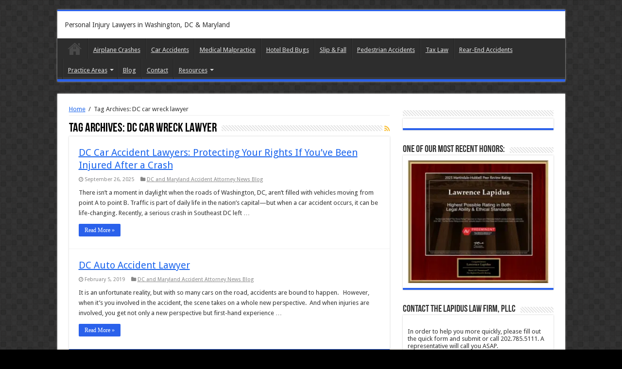

--- FILE ---
content_type: text/html; charset=UTF-8
request_url: https://lapiduslawfirm.com/tag/dc-car-wreck-lawyer/
body_size: 13728
content:
<!DOCTYPE html>
<html lang="en-US" prefix="og: http://ogp.me/ns#">
<head>
<meta charset="UTF-8" />
<script type="text/javascript">
/* <![CDATA[ */
 var gform;gform||(document.addEventListener("gform_main_scripts_loaded",function(){gform.scriptsLoaded=!0}),document.addEventListener("gform/theme/scripts_loaded",function(){gform.themeScriptsLoaded=!0}),window.addEventListener("DOMContentLoaded",function(){gform.domLoaded=!0}),gform={domLoaded:!1,scriptsLoaded:!1,themeScriptsLoaded:!1,isFormEditor:()=>"function"==typeof InitializeEditor,callIfLoaded:function(o){return!(!gform.domLoaded||!gform.scriptsLoaded||!gform.themeScriptsLoaded&&!gform.isFormEditor()||(gform.isFormEditor()&&console.warn("The use of gform.initializeOnLoaded() is deprecated in the form editor context and will be removed in Gravity Forms 3.1."),o(),0))},initializeOnLoaded:function(o){gform.callIfLoaded(o)||(document.addEventListener("gform_main_scripts_loaded",()=>{gform.scriptsLoaded=!0,gform.callIfLoaded(o)}),document.addEventListener("gform/theme/scripts_loaded",()=>{gform.themeScriptsLoaded=!0,gform.callIfLoaded(o)}),window.addEventListener("DOMContentLoaded",()=>{gform.domLoaded=!0,gform.callIfLoaded(o)}))},hooks:{action:{},filter:{}},addAction:function(o,r,e,t){gform.addHook("action",o,r,e,t)},addFilter:function(o,r,e,t){gform.addHook("filter",o,r,e,t)},doAction:function(o){gform.doHook("action",o,arguments)},applyFilters:function(o){return gform.doHook("filter",o,arguments)},removeAction:function(o,r){gform.removeHook("action",o,r)},removeFilter:function(o,r,e){gform.removeHook("filter",o,r,e)},addHook:function(o,r,e,t,n){null==gform.hooks[o][r]&&(gform.hooks[o][r]=[]);var d=gform.hooks[o][r];null==n&&(n=r+"_"+d.length),gform.hooks[o][r].push({tag:n,callable:e,priority:t=null==t?10:t})},doHook:function(r,o,e){var t;if(e=Array.prototype.slice.call(e,1),null!=gform.hooks[r][o]&&((o=gform.hooks[r][o]).sort(function(o,r){return o.priority-r.priority}),o.forEach(function(o){"function"!=typeof(t=o.callable)&&(t=window[t]),"action"==r?t.apply(null,e):e[0]=t.apply(null,e)})),"filter"==r)return e[0]},removeHook:function(o,r,t,n){var e;null!=gform.hooks[o][r]&&(e=(e=gform.hooks[o][r]).filter(function(o,r,e){return!!(null!=n&&n!=o.tag||null!=t&&t!=o.priority)}),gform.hooks[o][r]=e)}}); 
/* ]]> */
</script>

<link rel="profile" href="http://gmpg.org/xfn/11" />
<link rel="pingback" href="https://lapiduslawfirm.com/xmlrpc.php" />
<meta name='robots' content='noindex, follow' />

	<!-- This site is optimized with the Yoast SEO Premium plugin v19.7 (Yoast SEO v24.2) - https://yoast.com/wordpress/plugins/seo/ -->
	<title>DC car wreck lawyer Archives &#8211;</title>
	<meta property="og:locale" content="en_US" />
	<meta property="og:type" content="article" />
	<meta property="og:title" content="DC car wreck lawyer Archives" />
	<meta property="og:url" content="https://lapiduslawfirm.com/tag/dc-car-wreck-lawyer/" />
	<meta property="og:image" content="https://lapiduslawfirm.com/wp-content/uploads/2022/04/Lapidus-Logo-Transparent.png" />
	<meta property="og:image:width" content="2560" />
	<meta property="og:image:height" content="1310" />
	<meta property="og:image:type" content="image/png" />
	<meta name="twitter:card" content="summary_large_image" />
	<meta name="twitter:site" content="@LapidusLawFirm" />
	<script type="application/ld+json" class="yoast-schema-graph">{"@context":"https://schema.org","@graph":[{"@type":"CollectionPage","@id":"https://lapiduslawfirm.com/tag/dc-car-wreck-lawyer/","url":"https://lapiduslawfirm.com/tag/dc-car-wreck-lawyer/","name":"DC car wreck lawyer Archives &#8211;","isPartOf":{"@id":"https://lapiduslawfirm.com/#website"},"breadcrumb":{"@id":"https://lapiduslawfirm.com/tag/dc-car-wreck-lawyer/#breadcrumb"},"inLanguage":"en-US"},{"@type":"BreadcrumbList","@id":"https://lapiduslawfirm.com/tag/dc-car-wreck-lawyer/#breadcrumb","itemListElement":[{"@type":"ListItem","position":1,"name":"Home","item":"https://lapiduslawfirm.com/"},{"@type":"ListItem","position":2,"name":"DC car wreck lawyer"}]},{"@type":"WebSite","@id":"https://lapiduslawfirm.com/#website","url":"https://lapiduslawfirm.com/","name":"The Lapidus Law Firm","description":"Personal Injury Lawyers in Washington, DC &amp; Maryland","publisher":{"@id":"https://lapiduslawfirm.com/#organization"},"potentialAction":[{"@type":"SearchAction","target":{"@type":"EntryPoint","urlTemplate":"https://lapiduslawfirm.com/?s={search_term_string}"},"query-input":{"@type":"PropertyValueSpecification","valueRequired":true,"valueName":"search_term_string"}}],"inLanguage":"en-US"},{"@type":"Organization","@id":"https://lapiduslawfirm.com/#organization","name":"The Lapidus Law Firm, PLLC","url":"https://lapiduslawfirm.com/","logo":{"@type":"ImageObject","inLanguage":"en-US","@id":"https://lapiduslawfirm.com/#/schema/logo/image/","url":"https://lapiduslawfirm.com/wp-content/uploads/2019/06/Lapidus-FAVICON-1.png","contentUrl":"https://lapiduslawfirm.com/wp-content/uploads/2019/06/Lapidus-FAVICON-1.png","width":148,"height":148,"caption":"The Lapidus Law Firm, PLLC"},"image":{"@id":"https://lapiduslawfirm.com/#/schema/logo/image/"},"sameAs":["https://www.facebook.com/Thelapiduslawfirm/","https://x.com/LapidusLawFirm","https://www.instagram.com/lapidus_law_firm/?hl=en","https://www.linkedin.com/company/the-lapidus-law-firm"]}]}</script>
	<!-- / Yoast SEO Premium plugin. -->


<link rel='dns-prefetch' href='//fonts.googleapis.com' />
<link rel="alternate" type="application/rss+xml" title=" &raquo; Feed" href="https://lapiduslawfirm.com/feed/" />
<link rel="alternate" type="application/rss+xml" title=" &raquo; Comments Feed" href="https://lapiduslawfirm.com/comments/feed/" />
<link rel='stylesheet' id='wp-block-library-css' href='https://lapiduslawfirm.com/wp-includes/css/dist/block-library/style.min.css' type='text/css' media='all' />
<style id='classic-theme-styles-inline-css' type='text/css'>
/*! This file is auto-generated */
.wp-block-button__link{color:#fff;background-color:#32373c;border-radius:9999px;box-shadow:none;text-decoration:none;padding:calc(.667em + 2px) calc(1.333em + 2px);font-size:1.125em}.wp-block-file__button{background:#32373c;color:#fff;text-decoration:none}
</style>
<style id='global-styles-inline-css' type='text/css'>
body{--wp--preset--color--black: #000000;--wp--preset--color--cyan-bluish-gray: #abb8c3;--wp--preset--color--white: #ffffff;--wp--preset--color--pale-pink: #f78da7;--wp--preset--color--vivid-red: #cf2e2e;--wp--preset--color--luminous-vivid-orange: #ff6900;--wp--preset--color--luminous-vivid-amber: #fcb900;--wp--preset--color--light-green-cyan: #7bdcb5;--wp--preset--color--vivid-green-cyan: #00d084;--wp--preset--color--pale-cyan-blue: #8ed1fc;--wp--preset--color--vivid-cyan-blue: #0693e3;--wp--preset--color--vivid-purple: #9b51e0;--wp--preset--gradient--vivid-cyan-blue-to-vivid-purple: linear-gradient(135deg,rgba(6,147,227,1) 0%,rgb(155,81,224) 100%);--wp--preset--gradient--light-green-cyan-to-vivid-green-cyan: linear-gradient(135deg,rgb(122,220,180) 0%,rgb(0,208,130) 100%);--wp--preset--gradient--luminous-vivid-amber-to-luminous-vivid-orange: linear-gradient(135deg,rgba(252,185,0,1) 0%,rgba(255,105,0,1) 100%);--wp--preset--gradient--luminous-vivid-orange-to-vivid-red: linear-gradient(135deg,rgba(255,105,0,1) 0%,rgb(207,46,46) 100%);--wp--preset--gradient--very-light-gray-to-cyan-bluish-gray: linear-gradient(135deg,rgb(238,238,238) 0%,rgb(169,184,195) 100%);--wp--preset--gradient--cool-to-warm-spectrum: linear-gradient(135deg,rgb(74,234,220) 0%,rgb(151,120,209) 20%,rgb(207,42,186) 40%,rgb(238,44,130) 60%,rgb(251,105,98) 80%,rgb(254,248,76) 100%);--wp--preset--gradient--blush-light-purple: linear-gradient(135deg,rgb(255,206,236) 0%,rgb(152,150,240) 100%);--wp--preset--gradient--blush-bordeaux: linear-gradient(135deg,rgb(254,205,165) 0%,rgb(254,45,45) 50%,rgb(107,0,62) 100%);--wp--preset--gradient--luminous-dusk: linear-gradient(135deg,rgb(255,203,112) 0%,rgb(199,81,192) 50%,rgb(65,88,208) 100%);--wp--preset--gradient--pale-ocean: linear-gradient(135deg,rgb(255,245,203) 0%,rgb(182,227,212) 50%,rgb(51,167,181) 100%);--wp--preset--gradient--electric-grass: linear-gradient(135deg,rgb(202,248,128) 0%,rgb(113,206,126) 100%);--wp--preset--gradient--midnight: linear-gradient(135deg,rgb(2,3,129) 0%,rgb(40,116,252) 100%);--wp--preset--font-size--small: 13px;--wp--preset--font-size--medium: 20px;--wp--preset--font-size--large: 36px;--wp--preset--font-size--x-large: 42px;--wp--preset--spacing--20: 0.44rem;--wp--preset--spacing--30: 0.67rem;--wp--preset--spacing--40: 1rem;--wp--preset--spacing--50: 1.5rem;--wp--preset--spacing--60: 2.25rem;--wp--preset--spacing--70: 3.38rem;--wp--preset--spacing--80: 5.06rem;--wp--preset--shadow--natural: 6px 6px 9px rgba(0, 0, 0, 0.2);--wp--preset--shadow--deep: 12px 12px 50px rgba(0, 0, 0, 0.4);--wp--preset--shadow--sharp: 6px 6px 0px rgba(0, 0, 0, 0.2);--wp--preset--shadow--outlined: 6px 6px 0px -3px rgba(255, 255, 255, 1), 6px 6px rgba(0, 0, 0, 1);--wp--preset--shadow--crisp: 6px 6px 0px rgba(0, 0, 0, 1);}:where(.is-layout-flex){gap: 0.5em;}:where(.is-layout-grid){gap: 0.5em;}body .is-layout-flex{display: flex;}body .is-layout-flex{flex-wrap: wrap;align-items: center;}body .is-layout-flex > *{margin: 0;}body .is-layout-grid{display: grid;}body .is-layout-grid > *{margin: 0;}:where(.wp-block-columns.is-layout-flex){gap: 2em;}:where(.wp-block-columns.is-layout-grid){gap: 2em;}:where(.wp-block-post-template.is-layout-flex){gap: 1.25em;}:where(.wp-block-post-template.is-layout-grid){gap: 1.25em;}.has-black-color{color: var(--wp--preset--color--black) !important;}.has-cyan-bluish-gray-color{color: var(--wp--preset--color--cyan-bluish-gray) !important;}.has-white-color{color: var(--wp--preset--color--white) !important;}.has-pale-pink-color{color: var(--wp--preset--color--pale-pink) !important;}.has-vivid-red-color{color: var(--wp--preset--color--vivid-red) !important;}.has-luminous-vivid-orange-color{color: var(--wp--preset--color--luminous-vivid-orange) !important;}.has-luminous-vivid-amber-color{color: var(--wp--preset--color--luminous-vivid-amber) !important;}.has-light-green-cyan-color{color: var(--wp--preset--color--light-green-cyan) !important;}.has-vivid-green-cyan-color{color: var(--wp--preset--color--vivid-green-cyan) !important;}.has-pale-cyan-blue-color{color: var(--wp--preset--color--pale-cyan-blue) !important;}.has-vivid-cyan-blue-color{color: var(--wp--preset--color--vivid-cyan-blue) !important;}.has-vivid-purple-color{color: var(--wp--preset--color--vivid-purple) !important;}.has-black-background-color{background-color: var(--wp--preset--color--black) !important;}.has-cyan-bluish-gray-background-color{background-color: var(--wp--preset--color--cyan-bluish-gray) !important;}.has-white-background-color{background-color: var(--wp--preset--color--white) !important;}.has-pale-pink-background-color{background-color: var(--wp--preset--color--pale-pink) !important;}.has-vivid-red-background-color{background-color: var(--wp--preset--color--vivid-red) !important;}.has-luminous-vivid-orange-background-color{background-color: var(--wp--preset--color--luminous-vivid-orange) !important;}.has-luminous-vivid-amber-background-color{background-color: var(--wp--preset--color--luminous-vivid-amber) !important;}.has-light-green-cyan-background-color{background-color: var(--wp--preset--color--light-green-cyan) !important;}.has-vivid-green-cyan-background-color{background-color: var(--wp--preset--color--vivid-green-cyan) !important;}.has-pale-cyan-blue-background-color{background-color: var(--wp--preset--color--pale-cyan-blue) !important;}.has-vivid-cyan-blue-background-color{background-color: var(--wp--preset--color--vivid-cyan-blue) !important;}.has-vivid-purple-background-color{background-color: var(--wp--preset--color--vivid-purple) !important;}.has-black-border-color{border-color: var(--wp--preset--color--black) !important;}.has-cyan-bluish-gray-border-color{border-color: var(--wp--preset--color--cyan-bluish-gray) !important;}.has-white-border-color{border-color: var(--wp--preset--color--white) !important;}.has-pale-pink-border-color{border-color: var(--wp--preset--color--pale-pink) !important;}.has-vivid-red-border-color{border-color: var(--wp--preset--color--vivid-red) !important;}.has-luminous-vivid-orange-border-color{border-color: var(--wp--preset--color--luminous-vivid-orange) !important;}.has-luminous-vivid-amber-border-color{border-color: var(--wp--preset--color--luminous-vivid-amber) !important;}.has-light-green-cyan-border-color{border-color: var(--wp--preset--color--light-green-cyan) !important;}.has-vivid-green-cyan-border-color{border-color: var(--wp--preset--color--vivid-green-cyan) !important;}.has-pale-cyan-blue-border-color{border-color: var(--wp--preset--color--pale-cyan-blue) !important;}.has-vivid-cyan-blue-border-color{border-color: var(--wp--preset--color--vivid-cyan-blue) !important;}.has-vivid-purple-border-color{border-color: var(--wp--preset--color--vivid-purple) !important;}.has-vivid-cyan-blue-to-vivid-purple-gradient-background{background: var(--wp--preset--gradient--vivid-cyan-blue-to-vivid-purple) !important;}.has-light-green-cyan-to-vivid-green-cyan-gradient-background{background: var(--wp--preset--gradient--light-green-cyan-to-vivid-green-cyan) !important;}.has-luminous-vivid-amber-to-luminous-vivid-orange-gradient-background{background: var(--wp--preset--gradient--luminous-vivid-amber-to-luminous-vivid-orange) !important;}.has-luminous-vivid-orange-to-vivid-red-gradient-background{background: var(--wp--preset--gradient--luminous-vivid-orange-to-vivid-red) !important;}.has-very-light-gray-to-cyan-bluish-gray-gradient-background{background: var(--wp--preset--gradient--very-light-gray-to-cyan-bluish-gray) !important;}.has-cool-to-warm-spectrum-gradient-background{background: var(--wp--preset--gradient--cool-to-warm-spectrum) !important;}.has-blush-light-purple-gradient-background{background: var(--wp--preset--gradient--blush-light-purple) !important;}.has-blush-bordeaux-gradient-background{background: var(--wp--preset--gradient--blush-bordeaux) !important;}.has-luminous-dusk-gradient-background{background: var(--wp--preset--gradient--luminous-dusk) !important;}.has-pale-ocean-gradient-background{background: var(--wp--preset--gradient--pale-ocean) !important;}.has-electric-grass-gradient-background{background: var(--wp--preset--gradient--electric-grass) !important;}.has-midnight-gradient-background{background: var(--wp--preset--gradient--midnight) !important;}.has-small-font-size{font-size: var(--wp--preset--font-size--small) !important;}.has-medium-font-size{font-size: var(--wp--preset--font-size--medium) !important;}.has-large-font-size{font-size: var(--wp--preset--font-size--large) !important;}.has-x-large-font-size{font-size: var(--wp--preset--font-size--x-large) !important;}
.wp-block-navigation a:where(:not(.wp-element-button)){color: inherit;}
:where(.wp-block-post-template.is-layout-flex){gap: 1.25em;}:where(.wp-block-post-template.is-layout-grid){gap: 1.25em;}
:where(.wp-block-columns.is-layout-flex){gap: 2em;}:where(.wp-block-columns.is-layout-grid){gap: 2em;}
.wp-block-pullquote{font-size: 1.5em;line-height: 1.6;}
</style>
<link rel='stylesheet' id='tie-style-css' href='https://lapiduslawfirm.com/wp-content/themes/sahifa/style.css' type='text/css' media='all' />
<link rel='stylesheet' id='tie-ilightbox-skin-css' href='https://lapiduslawfirm.com/wp-content/themes/sahifa/css/ilightbox/metro-black-skin/skin.css' type='text/css' media='all' />
<link rel='stylesheet' id='Droid+Sans-css' href='https://fonts.googleapis.com/css?family=Droid+Sans%3Aregular%2C700' type='text/css' media='all' />
<script type="text/javascript" src="https://lapiduslawfirm.com/wp-includes/js/jquery/jquery.min.js" id="jquery-core-js"></script>
<script type="text/javascript" src="https://lapiduslawfirm.com/wp-includes/js/jquery/jquery-migrate.min.js" id="jquery-migrate-js"></script>
<link rel="EditURI" type="application/rsd+xml" title="RSD" href="https://lapiduslawfirm.com/xmlrpc.php?rsd" />


<!-- This site is optimized with the Schema plugin v1.7.9.6 - https://schema.press -->
<script type="application/ld+json">{"@context":"https:\/\/schema.org\/","@type":"CollectionPage","headline":"DC car wreck lawyer Tag","description":"","url":"https:\/\/lapiduslawfirm.com\/tag\/car-wreck-attorney\/","sameAs":[],"hasPart":[{"@context":"https:\/\/schema.org\/","@type":"BlogPosting","mainEntityOfPage":{"@type":"WebPage","@id":"https:\/\/lapiduslawfirm.com\/dc-car-accident-lawyer\/"},"url":"https:\/\/lapiduslawfirm.com\/dc-car-accident-lawyer\/","headline":"DC Car Accident Lawyers: Protecting Your Rights If You’ve Been Injured After a Crash","datePublished":"2025-09-26T15:48:01-04:00","dateModified":"2025-09-28T21:30:44-04:00","publisher":{"@type":"Organization","@id":"https:\/\/lapiduslawfirm.com\/#organization","name":"The Lapidus Law Firm","logo":{"@type":"ImageObject","url":"https:\/\/lapiduslawfirm.com\/wp-content\/uploads\/2019\/06\/Lapidus-FAVICON-1.png","width":600,"height":60}},"articleSection":"DC and Maryland Accident Attorney News Blog","keywords":"car wreck attorney, car wreck lawyer, dc car accident attorney, dc car accident lawyer, DC car wreck lawyer","description":"There isn’t a moment in daylight when the roads of Washington, DC, aren’t filled with vehicles moving from point A to point B. Traffic is part of daily life in the nation’s capital—but when a car accident occurs, it can be life-changing. Recently, a serious crash in Southeast DC","author":{"@type":"Person","name":"bfra","url":"https:\/\/lapiduslawfirm.com\/author\/bfra\/","image":{"@type":"ImageObject","url":"https:\/\/secure.gravatar.com\/avatar\/2c887e2bdb49174b80758b6c3d322ce1?s=96&d=mm&r=g","height":96,"width":96}}},{"@context":"https:\/\/schema.org\/","@type":"BlogPosting","mainEntityOfPage":{"@type":"WebPage","@id":"https:\/\/lapiduslawfirm.com\/dc-auto-accident-lawyer\/"},"url":"https:\/\/lapiduslawfirm.com\/dc-auto-accident-lawyer\/","headline":"DC Auto Accident Lawyer","datePublished":"2019-02-05T06:00:35-05:00","dateModified":"2023-03-19T23:32:48-04:00","publisher":{"@type":"Organization","@id":"https:\/\/lapiduslawfirm.com\/#organization","name":"The Lapidus Law Firm","logo":{"@type":"ImageObject","url":"https:\/\/lapiduslawfirm.com\/wp-content\/uploads\/2019\/06\/Lapidus-FAVICON-1.png","width":600,"height":60}},"articleSection":"DC and Maryland Accident Attorney News Blog","keywords":"DC Auto Accident Lawyer, dc car accident attorney, DC car wreck lawyer, dc pedestrian accident attorney, dc personal injury lawyer, dc truck accident lawyer","description":"It is an unfortunate reality, but with so many cars on the road, accidents are bound to happen.   However, when it’s you involved in the accident, the scene takes on a whole new perspective.  And when injuries are involved, you get not only a new perspective but first-hand","author":{"@type":"Person","name":"bfra","url":"https:\/\/lapiduslawfirm.com\/author\/bfra\/","image":{"@type":"ImageObject","url":"https:\/\/secure.gravatar.com\/avatar\/2c887e2bdb49174b80758b6c3d322ce1?s=96&d=mm&r=g","height":96,"width":96}}}]}</script>

<link rel="shortcut icon" href="https://lapiduslawfirm.com/wp-content/uploads/2022/04/Lapidus-Logo-Transparent.png" title="Favicon" />
<!--[if IE]>
<script type="text/javascript">jQuery(document).ready(function (){ jQuery(".menu-item").has("ul").children("a").attr("aria-haspopup", "true");});</script>
<![endif]-->
<!--[if lt IE 9]>
<script src="https://lapiduslawfirm.com/wp-content/themes/sahifa/js/html5.js"></script>
<script src="https://lapiduslawfirm.com/wp-content/themes/sahifa/js/selectivizr-min.js"></script>
<![endif]-->
<!--[if IE 9]>
<link rel="stylesheet" type="text/css" media="all" href="https://lapiduslawfirm.com/wp-content/themes/sahifa/css/ie9.css" />
<![endif]-->
<!--[if IE 8]>
<link rel="stylesheet" type="text/css" media="all" href="https://lapiduslawfirm.com/wp-content/themes/sahifa/css/ie8.css" />
<![endif]-->
<!--[if IE 7]>
<link rel="stylesheet" type="text/css" media="all" href="https://lapiduslawfirm.com/wp-content/themes/sahifa/css/ie7.css" />
<![endif]-->


<meta name="viewport" content="width=device-width, initial-scale=1.0" />



<style type="text/css" media="screen">

body{
	font-family: 'Droid Sans';
}

::-webkit-scrollbar {
	width: 8px;
	height:8px;
}

#main-nav,
.cat-box-content,
#sidebar .widget-container,
.post-listing,
#commentform {
	border-bottom-color: #2a61eb;
}

.search-block .search-button,
#topcontrol,
#main-nav ul li.current-menu-item a,
#main-nav ul li.current-menu-item a:hover,
#main-nav ul li.current_page_parent a,
#main-nav ul li.current_page_parent a:hover,
#main-nav ul li.current-menu-parent a,
#main-nav ul li.current-menu-parent a:hover,
#main-nav ul li.current-page-ancestor a,
#main-nav ul li.current-page-ancestor a:hover,
.pagination span.current,
.share-post span.share-text,
.flex-control-paging li a.flex-active,
.ei-slider-thumbs li.ei-slider-element,
.review-percentage .review-item span span,
.review-final-score,
.button,
a.button,
a.more-link,
#main-content input[type="submit"],
.form-submit #submit,
#login-form .login-button,
.widget-feedburner .feedburner-subscribe,
input[type="submit"],
#buddypress button,
#buddypress a.button,
#buddypress input[type=submit],
#buddypress input[type=reset],
#buddypress ul.button-nav li a,
#buddypress div.generic-button a,
#buddypress .comment-reply-link,
#buddypress div.item-list-tabs ul li a span,
#buddypress div.item-list-tabs ul li.selected a,
#buddypress div.item-list-tabs ul li.current a,
#buddypress #members-directory-form div.item-list-tabs ul li.selected span,
#members-list-options a.selected,
#groups-list-options a.selected,
body.dark-skin #buddypress div.item-list-tabs ul li a span,
body.dark-skin #buddypress div.item-list-tabs ul li.selected a,
body.dark-skin #buddypress div.item-list-tabs ul li.current a,
body.dark-skin #members-list-options a.selected,
body.dark-skin #groups-list-options a.selected,
.search-block-large .search-button,
#featured-posts .flex-next:hover,
#featured-posts .flex-prev:hover,
a.tie-cart span.shooping-count,
.woocommerce span.onsale,
.woocommerce-page span.onsale ,
.woocommerce .widget_price_filter .ui-slider .ui-slider-handle,
.woocommerce-page .widget_price_filter .ui-slider .ui-slider-handle,
#check-also-close,
a.post-slideshow-next,
a.post-slideshow-prev,
.widget_price_filter .ui-slider .ui-slider-handle,
.quantity .minus:hover,
.quantity .plus:hover,
.mejs-container .mejs-controls .mejs-time-rail .mejs-time-current,
#reading-position-indicator  {
	background-color:#2a61eb;
}

::-webkit-scrollbar-thumb{
	background-color:#2a61eb !important;
}

#theme-footer,
#theme-header,
.top-nav ul li.current-menu-item:before,
#main-nav .menu-sub-content ,
#main-nav ul ul,
#check-also-box {
	border-top-color: #2a61eb;
}

.search-block:after {
	border-right-color:#2a61eb;
}

body.rtl .search-block:after {
	border-left-color:#2a61eb;
}

#main-nav ul > li.menu-item-has-children:hover > a:after,
#main-nav ul > li.mega-menu:hover > a:after {
	border-color:transparent transparent #2a61eb;
}

.widget.timeline-posts li a:hover,
.widget.timeline-posts li a:hover span.tie-date {
	color: #2a61eb;
}

.widget.timeline-posts li a:hover span.tie-date:before {
	background: #2a61eb;
	border-color: #2a61eb;
}

#order_review,
#order_review_heading {
	border-color: #2a61eb;
}


body {
	background-color: #000000 !important;
	background-position: top center;
}

a {
	color: #1d66ed;
	text-decoration: underline;
}
		
.top-nav ul li a:hover, .top-nav ul li:hover > a, .top-nav ul :hover > a , .top-nav ul li.current-menu-item a {
	color: #000000;
}
		
</style>

<link rel="icon" href="https://lapiduslawfirm.com/wp-content/uploads/2019/06/Lapidus-FAVICON-1.png" sizes="32x32" />
<link rel="icon" href="https://lapiduslawfirm.com/wp-content/uploads/2019/06/Lapidus-FAVICON-1.png" sizes="192x192" />
<link rel="apple-touch-icon" href="https://lapiduslawfirm.com/wp-content/uploads/2019/06/Lapidus-FAVICON-1.png" />
<meta name="msapplication-TileImage" content="https://lapiduslawfirm.com/wp-content/uploads/2019/06/Lapidus-FAVICON-1.png" />
</head>
<body id="top" class="archive tag tag-dc-car-wreck-lawyer tag-135 lazy-enabled">

<div class="wrapper-outer">

	<div class="background-cover"></div>

	<aside id="slide-out">

			<div class="search-mobile">
			<form method="get" id="searchform-mobile" action="https://lapiduslawfirm.com/">
				<button class="search-button" type="submit" value="Search"><i class="fa fa-search"></i></button>
				<input type="text" id="s-mobile" name="s" title="Search" value="Search" onfocus="if (this.value == 'Search') {this.value = '';}" onblur="if (this.value == '') {this.value = 'Search';}"  />
			</form>
		</div><!-- .search-mobile /-->
	
			<div class="social-icons">
		
			</div>

	
		<div id="mobile-menu" ></div>
	</aside><!-- #slide-out /-->

		<div id="wrapper" class="boxed">
		<div class="inner-wrapper">

		<header id="theme-header" class="theme-header">
			
		<div class="header-content">

					<a id="slide-out-open" class="slide-out-open" href="#"><span></span></a>
		
			<div class="logo">
			<p>				<a  href="https://lapiduslawfirm.com/"></a>
				<span>Personal Injury Lawyers in Washington, DC &amp; Maryland</span>
							</p>			</div><!-- .logo /-->
						<div class="clear"></div>

		</div>
													<nav id="main-nav" class="fixed-enabled">
				<div class="container">

									<a class="main-nav-logo" title="" href="https://lapiduslawfirm.com/">
						<picture>
<source type="image/webp" srcset="https://lapiduslawfirm.com/wp-content/uploads/2022/04/Lapidus-Logo-Transparent.png.webp"/>
<img src="https://lapiduslawfirm.com/wp-content/uploads/2022/04/Lapidus-Logo-Transparent.png" width="195" height="54" alt=""/>
</picture>

					</a>
				
					<div class="main-menu"><ul id="menu-primary-navigation" class="menu"><li id="menu-item-532" class="menu-item menu-item-type-post_type menu-item-object-page menu-item-home menu-item-532"><a href="https://lapiduslawfirm.com/">Home</a></li>
<li id="menu-item-3865" class="menu-item menu-item-type-post_type menu-item-object-page menu-item-3865"><a href="https://lapiduslawfirm.com/airplane-crashes/">Airplane Crashes</a></li>
<li id="menu-item-3019" class="menu-item menu-item-type-post_type menu-item-object-page menu-item-3019"><a href="https://lapiduslawfirm.com/car-accident-lawyer-dc-maryland-car-accident-attorneys/">Car Accidents</a></li>
<li id="menu-item-3021" class="menu-item menu-item-type-post_type menu-item-object-page menu-item-3021"><a href="https://lapiduslawfirm.com/medical-lawyer/">Medical Malpractice</a></li>
<li id="menu-item-2709" class="menu-item menu-item-type-post_type menu-item-object-page menu-item-2709"><a href="https://lapiduslawfirm.com/bed-bugs/">Hotel Bed Bugs</a></li>
<li id="menu-item-3515" class="menu-item menu-item-type-post_type menu-item-object-page menu-item-3515"><a href="https://lapiduslawfirm.com/slips-and-falls/">Slip &#038; Fall</a></li>
<li id="menu-item-3516" class="menu-item menu-item-type-post_type menu-item-object-page menu-item-3516"><a href="https://lapiduslawfirm.com/pedestrian-accidents/">Pedestrian Accidents</a></li>
<li id="menu-item-3885" class="menu-item menu-item-type-post_type menu-item-object-page menu-item-3885"><a href="https://lapiduslawfirm.com/tax-law/">Tax Law</a></li>
<li id="menu-item-3693" class="menu-item menu-item-type-post_type menu-item-object-page menu-item-3693"><a href="https://lapiduslawfirm.com/rear-end-accidents/">Rear-End Accidents</a></li>
<li id="menu-item-534" class="menu-item menu-item-type-post_type menu-item-object-page menu-item-has-children menu-item-534"><a href="https://lapiduslawfirm.com/practice-areas-dc-maryland/">Practice Areas</a>
<ul class="sub-menu menu-sub-content">
	<li id="menu-item-3887" class="menu-item menu-item-type-post_type menu-item-object-page menu-item-3887"><a href="https://lapiduslawfirm.com/tax-law/">Tax Law</a></li>
	<li id="menu-item-3863" class="menu-item menu-item-type-post_type menu-item-object-page menu-item-3863"><a href="https://lapiduslawfirm.com/airplane-crashes/">Airplane Crashes</a></li>
	<li id="menu-item-529" class="menu-item menu-item-type-post_type menu-item-object-page menu-item-529"><a href="https://lapiduslawfirm.com/washington-dc-auto-accident-attorney/">Auto Accidents</a></li>
	<li id="menu-item-3514" class="menu-item menu-item-type-post_type menu-item-object-page menu-item-3514"><a href="https://lapiduslawfirm.com/medical-lawyer/">Medical Malpractice</a></li>
	<li id="menu-item-3513" class="menu-item menu-item-type-post_type menu-item-object-page menu-item-3513"><a href="https://lapiduslawfirm.com/bed-bugs/">Hotel Bed Bugs</a></li>
	<li id="menu-item-3517" class="menu-item menu-item-type-post_type menu-item-object-page menu-item-3517"><a href="https://lapiduslawfirm.com/ridesharing-accidents/">Ridesharing Accidents</a></li>
	<li id="menu-item-3533" class="menu-item menu-item-type-post_type menu-item-object-page menu-item-3533"><a href="https://lapiduslawfirm.com/slips-and-falls/">Slip &#038; Fall Accidents</a></li>
	<li id="menu-item-3512" class="menu-item menu-item-type-post_type menu-item-object-page menu-item-3512"><a href="https://lapiduslawfirm.com/car-accident-lawyer-dc-maryland-car-accident-attorneys/">Car &#038; Truck Accidents</a></li>
	<li id="menu-item-530" class="menu-item menu-item-type-post_type menu-item-object-page menu-item-530"><a href="https://lapiduslawfirm.com/washington-dc-catastrophic-injury-lawyer/">Catastrophic Injuries</a></li>
	<li id="menu-item-3695" class="menu-item menu-item-type-post_type menu-item-object-page menu-item-3695"><a href="https://lapiduslawfirm.com/rear-end-accidents/">Rear-End Accidents</a></li>
	<li id="menu-item-533" class="menu-item menu-item-type-post_type menu-item-object-page menu-item-533"><a href="https://lapiduslawfirm.com/dc-personal-injury-lawyer-maryland-personal-injury-lawyer/">Personal Injury</a></li>
</ul>
</li>
<li id="menu-item-525" class="menu-item menu-item-type-taxonomy menu-item-object-category menu-item-525"><a href="https://lapiduslawfirm.com/category/dc-and-maryland-accident-attorney-news-blog/">Blog</a></li>
<li id="menu-item-531" class="menu-item menu-item-type-post_type menu-item-object-page menu-item-531"><a href="https://lapiduslawfirm.com/contact-us/">Contact</a></li>
<li id="menu-item-523" class="menu-item menu-item-type-custom menu-item-object-custom menu-item-has-children menu-item-523"><a href="#">Resources</a>
<ul class="sub-menu menu-sub-content">
	<li id="menu-item-1120" class="menu-item menu-item-type-post_type menu-item-object-page menu-item-1120"><a href="https://lapiduslawfirm.com/reviews/">Reviews</a></li>
	<li id="menu-item-528" class="menu-item menu-item-type-post_type menu-item-object-page menu-item-privacy-policy menu-item-528"><a href="https://lapiduslawfirm.com/larry-lapidus-attorney-bio/">Larry Lapidus Bio</a></li>
	<li id="menu-item-3856" class="menu-item menu-item-type-post_type menu-item-object-page menu-item-3856"><a href="https://lapiduslawfirm.com/michael-lapidus-bio/">Michael Lapidus Bio</a></li>
	<li id="menu-item-535" class="menu-item menu-item-type-post_type menu-item-object-page menu-item-535"><a href="https://lapiduslawfirm.com/faqs/">FAQ</a></li>
	<li id="menu-item-524" class="menu-item menu-item-type-post_type menu-item-object-page menu-item-524"><a href="https://lapiduslawfirm.com/maryland-dc-settlement-lawyer/">Settlements</a></li>
	<li id="menu-item-536" class="menu-item menu-item-type-post_type menu-item-object-post menu-item-536"><a href="https://lapiduslawfirm.com/monthly-newsletter/">Newsletters</a></li>
	<li id="menu-item-2847" class="menu-item menu-item-type-post_type menu-item-object-page menu-item-2847"><a href="https://lapiduslawfirm.com/awards/">Awards</a></li>
	<li id="menu-item-527" class="menu-item menu-item-type-post_type menu-item-object-page menu-item-527"><a href="https://lapiduslawfirm.com/videos/">Videos</a></li>
</ul>
</li>
</ul></div>					
					
				</div>
			</nav><!-- .main-nav /-->
					</header><!-- #header /-->

	
	
	<div id="main-content" class="container">
	<div class="content">
		<div xmlns:v="http://rdf.data-vocabulary.org/#"  id="crumbs"><span typeof="v:Breadcrumb"><a rel="v:url" property="v:title" class="crumbs-home" href="https://lapiduslawfirm.com">Home</a></span> <span class="delimiter">/</span> <span class="current">Tag Archives: DC car wreck lawyer</span></div>
		<div class="page-head">
		
			<h1 class="page-title">
				Tag Archives: <span>DC car wreck lawyer</span>			</h1>
			
						<a class="rss-cat-icon tooltip" title="Feed Subscription"  href="https://lapiduslawfirm.com/tag/dc-car-wreck-lawyer/feed/"><i class="fa fa-rss"></i></a>
						
			<div class="stripe-line"></div>
			
						
		</div>
		
				<div class="post-listing archive-box">


	<article class="item-list">
	
		<h2 class="post-box-title">
			<a href="https://lapiduslawfirm.com/dc-car-accident-lawyer/">DC Car Accident Lawyers: Protecting Your Rights If You’ve Been Injured After a Crash</a>
		</h2>
		
		<p class="post-meta">
	
		
	<span class="tie-date"><i class="fa fa-clock-o"></i>September 26, 2025</span>	
	<span class="post-cats"><i class="fa fa-folder"></i><a href="https://lapiduslawfirm.com/category/dc-and-maryland-accident-attorney-news-blog/" rel="category tag">DC and Maryland Accident Attorney News Blog</a></span>
	
</p>
					

		
					
		<div class="entry">
			<p>There isn’t a moment in daylight when the roads of Washington, DC, aren’t filled with vehicles moving from point A to point B. Traffic is part of daily life in the nation’s capital—but when a car accident occurs, it can be life-changing. Recently, a serious crash in Southeast DC left &hellip;</p>
			<a class="more-link" href="https://lapiduslawfirm.com/dc-car-accident-lawyer/">Read More &raquo;</a>
		</div>

				
		<div class="clear"></div>
	</article><!-- .item-list -->
	

	<article class="item-list">
	
		<h2 class="post-box-title">
			<a href="https://lapiduslawfirm.com/dc-auto-accident-lawyer/">DC Auto Accident Lawyer</a>
		</h2>
		
		<p class="post-meta">
	
		
	<span class="tie-date"><i class="fa fa-clock-o"></i>February 5, 2019</span>	
	<span class="post-cats"><i class="fa fa-folder"></i><a href="https://lapiduslawfirm.com/category/dc-and-maryland-accident-attorney-news-blog/" rel="category tag">DC and Maryland Accident Attorney News Blog</a></span>
	
</p>
					

		
					
		<div class="entry">
			<p>It is an unfortunate reality, but with so many cars on the road, accidents are bound to happen.   However, when it’s you involved in the accident, the scene takes on a whole new perspective.  And when injuries are involved, you get not only a new perspective but first-hand experience &hellip;</p>
			<a class="more-link" href="https://lapiduslawfirm.com/dc-auto-accident-lawyer/">Read More &raquo;</a>
		</div>

				
		<div class="clear"></div>
	</article><!-- .item-list -->
	
</div>
				
	</div> <!-- .content -->
	
<aside id="sidebar">
	<div class="theiaStickySidebar">
<div id="custom_html-4" class="widget_text widget widget_custom_html"><div class="widget-top"><h4> </h4><div class="stripe-line"></div></div>
						<div class="widget-container"><div class="textwidget custom-html-widget"><!--Peer Ratings Widget-->
<script src="https://www.martindale.com/marketyourfirm/mhratings/js/peer-rating.js"></script>
<div id="mh-rating-container" isln="905628965" param="9d38c6c4a6656d271b7ad1577e61d44a"></div>
<!--Peer Ratings Widget--></div></div></div><!-- .widget /--><div id="media_image-2" class="widget widget_media_image"><div class="widget-top"><h4>One of our most recent honors:</h4><div class="stripe-line"></div></div>
						<div class="widget-container"><picture class="image wp-image-3869  attachment-medium size-medium" style="max-width: 100%; height: auto;" title="One of our most recent honors:" decoding="async" loading="lazy">
<source type="image/webp" srcset="https://lapiduslawfirm.com/wp-content/uploads/2025/01/2025-Martindale-Hubbel-300x262.png.webp 300w, https://lapiduslawfirm.com/wp-content/uploads/2025/01/2025-Martindale-Hubbel.png.webp 557w" sizes="(max-width: 300px) 100vw, 300px"/>
<img width="300" height="262" src="https://lapiduslawfirm.com/wp-content/uploads/2025/01/2025-Martindale-Hubbel-300x262.png" alt="Best DC Lawyer" decoding="async" loading="lazy" srcset="https://lapiduslawfirm.com/wp-content/uploads/2025/01/2025-Martindale-Hubbel-300x262.png 300w, https://lapiduslawfirm.com/wp-content/uploads/2025/01/2025-Martindale-Hubbel.png 557w" sizes="(max-width: 300px) 100vw, 300px"/>
</picture>
</div></div><!-- .widget /--><div id="gform_widget-2" class="widget gform_widget"><div class="widget-top"><h4>Contact The Lapidus Law Firm, PLLC </h4><div class="stripe-line"></div></div>
						<div class="widget-container"><link rel='stylesheet' id='gforms_reset_css-css' href='https://lapiduslawfirm.com/wp-content/plugins/gravityforms/legacy/css/formreset.min.css' type='text/css' media='all' />
<link rel='stylesheet' id='gforms_formsmain_css-css' href='https://lapiduslawfirm.com/wp-content/plugins/gravityforms/legacy/css/formsmain.min.css' type='text/css' media='all' />
<link rel='stylesheet' id='gforms_ready_class_css-css' href='https://lapiduslawfirm.com/wp-content/plugins/gravityforms/legacy/css/readyclass.min.css' type='text/css' media='all' />
<link rel='stylesheet' id='gforms_browsers_css-css' href='https://lapiduslawfirm.com/wp-content/plugins/gravityforms/legacy/css/browsers.min.css' type='text/css' media='all' />
<script type="text/javascript" src="https://lapiduslawfirm.com/wp-includes/js/dist/vendor/wp-polyfill-inert.min.js" id="wp-polyfill-inert-js"></script>
<script type="text/javascript" src="https://lapiduslawfirm.com/wp-includes/js/dist/vendor/regenerator-runtime.min.js" id="regenerator-runtime-js"></script>
<script type="text/javascript" src="https://lapiduslawfirm.com/wp-includes/js/dist/vendor/wp-polyfill.min.js" id="wp-polyfill-js"></script>
<script type="text/javascript" src="https://lapiduslawfirm.com/wp-includes/js/dist/dom-ready.min.js" id="wp-dom-ready-js"></script>
<script type="text/javascript" src="https://lapiduslawfirm.com/wp-includes/js/dist/hooks.min.js" id="wp-hooks-js"></script>
<script type="text/javascript" src="https://lapiduslawfirm.com/wp-includes/js/dist/i18n.min.js" id="wp-i18n-js"></script>
<script type="text/javascript" id="wp-i18n-js-after">
/* <![CDATA[ */
wp.i18n.setLocaleData( { 'text direction\u0004ltr': [ 'ltr' ] } );
/* ]]> */
</script>
<script type="text/javascript" src="https://lapiduslawfirm.com/wp-includes/js/dist/a11y.min.js" id="wp-a11y-js"></script>
<script type="text/javascript" defer='defer' src="https://lapiduslawfirm.com/wp-content/plugins/gravityforms/js/jquery.json.min.js" id="gform_json-js"></script>
<script type="text/javascript" id="gform_gravityforms-js-extra">
/* <![CDATA[ */
var gform_i18n = {"datepicker":{"days":{"monday":"Mo","tuesday":"Tu","wednesday":"We","thursday":"Th","friday":"Fr","saturday":"Sa","sunday":"Su"},"months":{"january":"January","february":"February","march":"March","april":"April","may":"May","june":"June","july":"July","august":"August","september":"September","october":"October","november":"November","december":"December"},"firstDay":0,"iconText":"Select date"}};
var gf_legacy_multi = [];
var gform_gravityforms = {"strings":{"invalid_file_extension":"This type of file is not allowed. Must be one of the following:","delete_file":"Delete this file","in_progress":"in progress","file_exceeds_limit":"File exceeds size limit","illegal_extension":"This type of file is not allowed.","max_reached":"Maximum number of files reached","unknown_error":"There was a problem while saving the file on the server","currently_uploading":"Please wait for the uploading to complete","cancel":"Cancel","cancel_upload":"Cancel this upload","cancelled":"Cancelled"},"vars":{"images_url":"https:\/\/lapiduslawfirm.com\/wp-content\/plugins\/gravityforms\/images"}};
var gf_global = {"gf_currency_config":{"name":"U.S. Dollar","symbol_left":"$","symbol_right":"","symbol_padding":"","thousand_separator":",","decimal_separator":".","decimals":2,"code":"USD"},"base_url":"https:\/\/lapiduslawfirm.com\/wp-content\/plugins\/gravityforms","number_formats":[],"spinnerUrl":"https:\/\/lapiduslawfirm.com\/wp-content\/plugins\/gravityforms\/images\/spinner.svg","version_hash":"47710358c5d4d6d53d85f93d72f0be65","strings":{"newRowAdded":"New row added.","rowRemoved":"Row removed","formSaved":"The form has been saved.  The content contains the link to return and complete the form."}};
/* ]]> */
</script>
<script type="text/javascript" defer='defer' src="https://lapiduslawfirm.com/wp-content/plugins/gravityforms/js/gravityforms.min.js" id="gform_gravityforms-js"></script>
<script type="text/javascript" id="gform_conditional_logic-js-extra">
/* <![CDATA[ */
var gf_legacy = {"is_legacy":"1"};
/* ]]> */
</script>
<script type="text/javascript" defer='defer' src="https://lapiduslawfirm.com/wp-content/plugins/gravityforms/js/conditional_logic.min.js" id="gform_conditional_logic-js"></script>
<script type="text/javascript" defer='defer' src="https://lapiduslawfirm.com/wp-content/plugins/gravityforms/js/jquery.maskedinput.min.js" id="gform_masked_input-js"></script>
<script type="text/javascript"></script>
                <div class='gf_browser_chrome gform_wrapper gform_legacy_markup_wrapper gform-theme--no-framework' data-form-theme='legacy' data-form-index='0' id='gform_wrapper_1' style='display:none'>
                        <div class='gform_heading'>
                            <p class='gform_description'>In order to help you more quickly, please fill out the quick form and submit or call 202.785.5111. A representative will call you ASAP.</p>
                        </div><form method='post' enctype='multipart/form-data'  id='gform_1'  action='/tag/dc-car-wreck-lawyer/' data-formid='1' novalidate>
                        <div class='gform-body gform_body'><ul id='gform_fields_1' class='gform_fields left_label form_sublabel_below description_below validation_below'><li id="field_1_1" class="gfield gfield--type-name gfield_contains_required field_sublabel_below gfield--no-description field_description_below field_validation_below gfield_visibility_visible"  data-js-reload="field_1_1" ><label class='gfield_label gform-field-label' >Name<span class="gfield_required"><span class="gfield_required gfield_required_asterisk">*</span></span></label><div class='ginput_container ginput_container_name'>
                                    <input name='input_1' id='input_1_1' type='text' value='' class='large' tabindex='1'  aria-required="true" aria-invalid="false"   />
                                </div></li><li id="field_1_2" class="gfield gfield--type-phone gfield_contains_required field_sublabel_below gfield--no-description field_description_below field_validation_below gfield_visibility_visible"  data-js-reload="field_1_2" ><label class='gfield_label gform-field-label' for='input_1_2'>Phone<span class="gfield_required"><span class="gfield_required gfield_required_asterisk">*</span></span></label><div class='ginput_container ginput_container_phone'><input name='input_2' id='input_1_2' type='tel' value='' class='large' tabindex='2'  aria-required="true" aria-invalid="false"   /></div></li><li id="field_1_3" class="gfield gfield--type-email gfield_contains_required field_sublabel_below gfield--no-description field_description_below field_validation_below gfield_visibility_visible"  data-js-reload="field_1_3" ><label class='gfield_label gform-field-label' for='input_1_3'>Email<span class="gfield_required"><span class="gfield_required gfield_required_asterisk">*</span></span></label><div class='ginput_container ginput_container_email'>
                            <input name='input_3' id='input_1_3' type='email' value='' class='large' tabindex='3'   aria-required="true" aria-invalid="false"  />
                        </div></li><li id="field_1_4" class="gfield gfield--type-textarea field_sublabel_below gfield--no-description field_description_below field_validation_below gfield_visibility_visible"  data-js-reload="field_1_4" ><label class='gfield_label gform-field-label' for='input_1_4'>Describe your case</label><div class='ginput_container ginput_container_textarea'><textarea name='input_4' id='input_1_4' class='textarea medium' tabindex='4'     aria-invalid="false"   rows='10' cols='50'></textarea></div></li><li id="field_1_5" class="gfield gfield--type-honeypot gform_validation_container field_sublabel_below gfield--has-description field_description_below field_validation_below gfield_visibility_visible"  data-js-reload="field_1_5" ><label class='gfield_label gform-field-label' for='input_1_5'>Name</label><div class='ginput_container'><input name='input_5' id='input_1_5' type='text' value='' autocomplete='new-password'/></div><div class='gfield_description' id='gfield_description_1_5'>This field is for validation purposes and should be left unchanged.</div></li></ul></div>
        <div class='gform-footer gform_footer left_label'> <input type='submit' id='gform_submit_button_1' class='gform_button button' onclick='gform.submission.handleButtonClick(this);' value='Submit' tabindex='5' /> 
            <input type='hidden' class='gform_hidden' name='gform_submission_method' data-js='gform_submission_method_1' value='postback' />
            <input type='hidden' class='gform_hidden' name='gform_theme' data-js='gform_theme_1' id='gform_theme_1' value='legacy' />
            <input type='hidden' class='gform_hidden' name='gform_style_settings' data-js='gform_style_settings_1' id='gform_style_settings_1' value='' />
            <input type='hidden' class='gform_hidden' name='is_submit_1' value='1' />
            <input type='hidden' class='gform_hidden' name='gform_submit' value='1' />
            
            <input type='hidden' class='gform_hidden' name='gform_unique_id' value='' />
            <input type='hidden' class='gform_hidden' name='state_1' value='WyJbXSIsIjEyMTA4Y2VkNzFlMjdmMWI4YzU5YTljYzRiZTdmNzY2Il0=' />
            <input type='hidden' autocomplete='off' class='gform_hidden' name='gform_target_page_number_1' id='gform_target_page_number_1' value='0' />
            <input type='hidden' autocomplete='off' class='gform_hidden' name='gform_source_page_number_1' id='gform_source_page_number_1' value='1' />
            <input type='hidden' name='gform_field_values' value='' />
            
        </div>
                        <p style="display: none !important;" class="akismet-fields-container" data-prefix="ak_"><label>&#916;<textarea name="ak_hp_textarea" cols="45" rows="8" maxlength="100"></textarea></label><input type="hidden" id="ak_js_1" name="ak_js" value="94"/><script>document.getElementById( "ak_js_1" ).setAttribute( "value", ( new Date() ).getTime() );</script></p></form>
                        </div><script type="text/javascript">
/* <![CDATA[ */
 gform.initializeOnLoaded( function() {gformInitSpinner( 1, 'https://lapiduslawfirm.com/wp-content/plugins/gravityforms/images/spinner.svg', true );jQuery('#gform_ajax_frame_1').on('load',function(){var contents = jQuery(this).contents().find('*').html();var is_postback = contents.indexOf('GF_AJAX_POSTBACK') >= 0;if(!is_postback){return;}var form_content = jQuery(this).contents().find('#gform_wrapper_1');var is_confirmation = jQuery(this).contents().find('#gform_confirmation_wrapper_1').length > 0;var is_redirect = contents.indexOf('gformRedirect(){') >= 0;var is_form = form_content.length > 0 && ! is_redirect && ! is_confirmation;var mt = parseInt(jQuery('html').css('margin-top'), 10) + parseInt(jQuery('body').css('margin-top'), 10) + 100;if(is_form){form_content.find('form').css('opacity', 0);jQuery('#gform_wrapper_1').html(form_content.html());if(form_content.hasClass('gform_validation_error')){jQuery('#gform_wrapper_1').addClass('gform_validation_error');} else {jQuery('#gform_wrapper_1').removeClass('gform_validation_error');}setTimeout( function() { /* delay the scroll by 50 milliseconds to fix a bug in chrome */  }, 50 );if(window['gformInitDatepicker']) {gformInitDatepicker();}if(window['gformInitPriceFields']) {gformInitPriceFields();}var current_page = jQuery('#gform_source_page_number_1').val();gformInitSpinner( 1, 'https://lapiduslawfirm.com/wp-content/plugins/gravityforms/images/spinner.svg', true );jQuery(document).trigger('gform_page_loaded', [1, current_page]);window['gf_submitting_1'] = false;}else if(!is_redirect){var confirmation_content = jQuery(this).contents().find('.GF_AJAX_POSTBACK').html();if(!confirmation_content){confirmation_content = contents;}jQuery('#gform_wrapper_1').replaceWith(confirmation_content);jQuery(document).trigger('gform_confirmation_loaded', [1]);window['gf_submitting_1'] = false;wp.a11y.speak(jQuery('#gform_confirmation_message_1').text());}else{jQuery('#gform_1').append(contents);if(window['gformRedirect']) {gformRedirect();}}jQuery(document).trigger("gform_pre_post_render", [{ formId: "1", currentPage: "current_page", abort: function() { this.preventDefault(); } }]);                if (event && event.defaultPrevented) {                return;         }        const gformWrapperDiv = document.getElementById( "gform_wrapper_1" );        if ( gformWrapperDiv ) {            const visibilitySpan = document.createElement( "span" );            visibilitySpan.id = "gform_visibility_test_1";            gformWrapperDiv.insertAdjacentElement( "afterend", visibilitySpan );        }        const visibilityTestDiv = document.getElementById( "gform_visibility_test_1" );        let postRenderFired = false;                function triggerPostRender() {            if ( postRenderFired ) {                return;            }            postRenderFired = true;            jQuery( document ).trigger( 'gform_post_render', [1, current_page] );            gform.utils.trigger( { event: 'gform/postRender', native: false, data: { formId: 1, currentPage: current_page } } );            gform.utils.trigger( { event: 'gform/post_render', native: false, data: { formId: 1, currentPage: current_page } } );            if ( visibilityTestDiv ) {                visibilityTestDiv.parentNode.removeChild( visibilityTestDiv );            }        }        function debounce( func, wait, immediate ) {            var timeout;            return function() {                var context = this, args = arguments;                var later = function() {                    timeout = null;                    if ( !immediate ) func.apply( context, args );                };                var callNow = immediate && !timeout;                clearTimeout( timeout );                timeout = setTimeout( later, wait );                if ( callNow ) func.apply( context, args );            };        }        const debouncedTriggerPostRender = debounce( function() {            triggerPostRender();        }, 200 );        if ( visibilityTestDiv && visibilityTestDiv.offsetParent === null ) {            const observer = new MutationObserver( ( mutations ) => {                mutations.forEach( ( mutation ) => {                    if ( mutation.type === 'attributes' && visibilityTestDiv.offsetParent !== null ) {                        debouncedTriggerPostRender();                        observer.disconnect();                    }                });            });            observer.observe( document.body, {                attributes: true,                childList: false,                subtree: true,                attributeFilter: [ 'style', 'class' ],            });        } else {            triggerPostRender();        }    } );} ); 
/* ]]> */
</script>
</div></div><!-- .widget /-->	</div><!-- .theiaStickySidebar /-->
</aside><!-- #sidebar /-->	<div class="clear"></div>
</div><!-- .container /-->

<footer id="theme-footer">
	<div id="footer-widget-area" class="footer-3c">

			<div id="footer-first" class="footer-widgets-box">
			<div id="block-3" class="footer-widget widget_block">
<h5 class="wp-block-heading" id="h-the-lapidus-law-firm-pllc"><a href="https://goo.gl/maps/jX3Po8feCFuu4VHs9">1 Thomas Circle, NW    Suite 700   Washington DC, 20005</a> </h5>
</div></div><!-- .widget /--><div id="block-17" class="footer-widget widget_block">
<h6 class="wp-block-heading">DC: <strong><a href="tel:+202-785-5111">202-785-5111</a></strong>         Maryland: <strong><a href="tel:+301-852-7500">301-852-7500</a></strong>      <strong>Email: <a href="mailto:llapidus@lapiduslawfirm.com">llapidus@lapiduslawfirm.com</a></strong></h6>
</div></div><!-- .widget /-->		</div>
	
			<div id="footer-second" class="footer-widgets-box">
			
		<div id="recent-posts-3" class="footer-widget widget_recent_entries">
		<div class="footer-widget-top"><h4>Recent Posts</h4></div>
						<div class="footer-widget-container">
		<ul>
											<li>
					<a href="https://lapiduslawfirm.com/monthly-newsletter/">Monthly Newsletters</a>
									</li>
											<li>
					<a href="https://lapiduslawfirm.com/can-i-sue-for-falling-in-a-store/">Can I Sue For Falling in a Store or in a Store Parking Lot?</a>
									</li>
											<li>
					<a href="https://lapiduslawfirm.com/tax-lien-resolution-attorney/">Tax Lien Resolution Attorney</a>
									</li>
					</ul>

		</div></div><!-- .widget /-->		</div><!-- #second .widget-area -->
	

	
		
	</div><!-- #footer-widget-area -->
	<div class="clear"></div>
</footer><!-- .Footer /-->
				
<div class="clear"></div>
<div class="footer-bottom">
	<div class="container">
		<div class="alignright">
					</div>
				
		<div class="alignleft">
			© Copyright 2026, All Rights Reserved		</div>
		<div class="clear"></div>
	</div><!-- .Container -->
</div><!-- .Footer bottom -->

</div><!-- .inner-Wrapper -->
</div><!-- #Wrapper -->
</div><!-- .Wrapper-outer -->
	<div id="topcontrol" class="fa fa-angle-up" title="Scroll To Top"></div>
<div id="fb-root"></div>
<script type="text/javascript" id="tie-scripts-js-extra">
/* <![CDATA[ */
var tie = {"mobile_menu_active":"true","mobile_menu_top":"","lightbox_all":"true","lightbox_gallery":"true","woocommerce_lightbox":"","lightbox_skin":"metro-black","lightbox_thumb":"vertical","lightbox_arrows":"","sticky_sidebar":"1","is_singular":"","SmothScroll":"true","reading_indicator":"","lang_no_results":"No Results","lang_results_found":"Results Found"};
/* ]]> */
</script>
<script type="text/javascript" src="https://lapiduslawfirm.com/wp-content/themes/sahifa/js/tie-scripts.js" id="tie-scripts-js"></script>
<script type="text/javascript" src="https://lapiduslawfirm.com/wp-content/themes/sahifa/js/ilightbox.packed.js" id="tie-ilightbox-js"></script>
<script type="text/javascript" defer='defer' src="https://lapiduslawfirm.com/wp-content/plugins/gravityforms/assets/js/dist/utils.min.js" id="gform_gravityforms_utils-js"></script>
<script type="text/javascript" defer='defer' src="https://lapiduslawfirm.com/wp-content/plugins/gravityforms/assets/js/dist/vendor-theme.min.js" id="gform_gravityforms_theme_vendors-js"></script>
<script type="text/javascript" id="gform_gravityforms_theme-js-extra">
/* <![CDATA[ */
var gform_theme_config = {"common":{"form":{"honeypot":{"version_hash":"47710358c5d4d6d53d85f93d72f0be65"},"ajax":{"ajaxurl":"https:\/\/lapiduslawfirm.com\/wp-admin\/admin-ajax.php","ajax_submission_nonce":"b98a2a4991","i18n":{"step_announcement":"Step %1$s of %2$s, %3$s","unknown_error":"There was an unknown error processing your request. Please try again."}}}},"hmr_dev":"","public_path":"https:\/\/lapiduslawfirm.com\/wp-content\/plugins\/gravityforms\/assets\/js\/dist\/","config_nonce":"c164fb3ce7"};
/* ]]> */
</script>
<script type="text/javascript" defer='defer' src="https://lapiduslawfirm.com/wp-content/plugins/gravityforms/assets/js/dist/scripts-theme.min.js" id="gform_gravityforms_theme-js"></script>
<script type="text/javascript">
/* <![CDATA[ */
 gform.initializeOnLoaded( function() { jQuery(document).on('gform_post_render', function(event, formId, currentPage){if(formId == 1) {gf_global["number_formats"][1] = {"1":{"price":false,"value":false},"2":{"price":false,"value":false},"3":{"price":false,"value":false},"4":{"price":false,"value":false},"5":{"price":false,"value":false}};if(window['jQuery']){if(!window['gf_form_conditional_logic'])window['gf_form_conditional_logic'] = new Array();window['gf_form_conditional_logic'][1] = { logic: { 0: {"field":{"actionType":"hide","logicType":"any","rules":[{"fieldId":"4","operator":"contains","value":"http"},{"fieldId":"4","operator":"contains","value":"https"}]},"section":null} }, dependents: { 0: [0] }, animation: 0, defaults: [], fields: {"1":[0],"2":[0],"3":[0],"4":[0],"5":[0]} }; if(!window['gf_number_format'])window['gf_number_format'] = 'decimal_dot';jQuery(document).ready(function(){gform.utils.trigger({ event: 'gform/conditionalLogic/init/start', native: false, data: { formId: 1, fields: null, isInit: true } });window['gformInitPriceFields']();gf_apply_rules(1, [0], true);jQuery('#gform_wrapper_1').show();jQuery('#gform_wrapper_1 form').css('opacity', '');jQuery(document).trigger('gform_post_conditional_logic', [1, null, true]);gform.utils.trigger({ event: 'gform/conditionalLogic/init/end', native: false, data: { formId: 1, fields: null, isInit: true } });} );} jQuery('#input_1_2').mask('(999) 999-9999').bind('keypress', function(e){if(e.which == 13){jQuery(this).blur();} } );} } );jQuery(document).on('gform_post_conditional_logic', function(event, formId, fields, isInit){} ) } ); 
/* ]]> */
</script>
<script type="text/javascript">
/* <![CDATA[ */
 gform.initializeOnLoaded( function() {jQuery(document).trigger("gform_pre_post_render", [{ formId: "1", currentPage: "1", abort: function() { this.preventDefault(); } }]);                if (event && event.defaultPrevented) {                return;         }        const gformWrapperDiv = document.getElementById( "gform_wrapper_1" );        if ( gformWrapperDiv ) {            const visibilitySpan = document.createElement( "span" );            visibilitySpan.id = "gform_visibility_test_1";            gformWrapperDiv.insertAdjacentElement( "afterend", visibilitySpan );        }        const visibilityTestDiv = document.getElementById( "gform_visibility_test_1" );        let postRenderFired = false;                function triggerPostRender() {            if ( postRenderFired ) {                return;            }            postRenderFired = true;            jQuery( document ).trigger( 'gform_post_render', [1, 1] );            gform.utils.trigger( { event: 'gform/postRender', native: false, data: { formId: 1, currentPage: 1 } } );            gform.utils.trigger( { event: 'gform/post_render', native: false, data: { formId: 1, currentPage: 1 } } );            if ( visibilityTestDiv ) {                visibilityTestDiv.parentNode.removeChild( visibilityTestDiv );            }        }        function debounce( func, wait, immediate ) {            var timeout;            return function() {                var context = this, args = arguments;                var later = function() {                    timeout = null;                    if ( !immediate ) func.apply( context, args );                };                var callNow = immediate && !timeout;                clearTimeout( timeout );                timeout = setTimeout( later, wait );                if ( callNow ) func.apply( context, args );            };        }        const debouncedTriggerPostRender = debounce( function() {            triggerPostRender();        }, 200 );        if ( visibilityTestDiv && visibilityTestDiv.offsetParent === null ) {            const observer = new MutationObserver( ( mutations ) => {                mutations.forEach( ( mutation ) => {                    if ( mutation.type === 'attributes' && visibilityTestDiv.offsetParent !== null ) {                        debouncedTriggerPostRender();                        observer.disconnect();                    }                });            });            observer.observe( document.body, {                attributes: true,                childList: false,                subtree: true,                attributeFilter: [ 'style', 'class' ],            });        } else {            triggerPostRender();        }    } ); 
/* ]]> */
</script>
</body>
</html>
<!-- Dynamic page generated in 1.810 seconds. -->
<!-- Cached page generated by WP-Super-Cache on 2026-01-23 22:52:15 -->

<!-- super cache -->